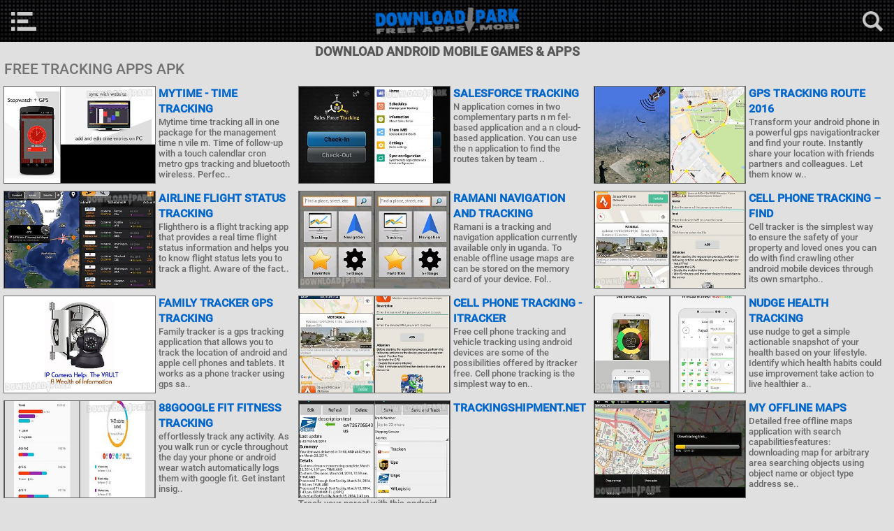

--- FILE ---
content_type: text/html; charset=utf-8
request_url: https://downloadpark.mobi/search/tracking+apps
body_size: 3935
content:
<!doctype html><html lang="en"><head><meta charset="UTF-8"><meta name="description" content="Download Tracking apps Apk Games and Apps for Android. Download free tracking apps in .apk file for Samsung Galaxy, HTC, Huawei, Sony, LG and other android phones or tablet devices - Downloadpark.mobi"/><meta name="keywords" content="tracking apps, mobile apps, android apps, android apk, download apk, apk apps"/><title>Tracking apps Apk Free for Android - Downloadpark.Mobi</title><meta name="google-site-verification" content="OfnLbzYAq8ntZMnOXwTUUFHB_7ay72r9mPFNjpvXmUg"/><meta name="robots" content="index,follow"/><meta name="viewport" content="width=device-width, initial-scale=1.0, maximum-scale=1.0, user-scalable=no"/><link rel="stylesheet" href="https://maxcdn.bootstrapcdn.com/bootstrap/3.3.7/css/bootstrap.min.css"><link href="https://cdn1.downloadpark.mobi/css/styles.css" rel="stylesheet" style="text/css"/><link rel="shortcut icon" href="/favicon.ico"/></head><body><div class="overlay"></div><div id="headerbox"><form method="post" action="/search"><div class="search box"><div class="inner clearfix"><input type="text" value="" name="search" class="pull-left"/><input type="submit" value="Search" class="pull-left"/><div class="center"><div class="bdlft">Trending <span><a href="/search/free+abstract+art+wallpapers">free abstract art wallpapers</a></span> &nbsp;<span><a href="/search/track+my+route+apps">track my route apps</a></span> &nbsp;<span><a href="/search/celebrity+apps">celebrity apps</a></span> &nbsp;<span><a href="/search/quiz+apps">quiz apps</a></span> &nbsp;<span><a href="/search/backup+apps">backup apps</a></span> &nbsp;<span><a href="/search/pregnancy+apps">pregnancy apps</a></span> &nbsp;<span><a href="/search/architect+apps">architect apps</a></span> &nbsp;<span><a href="/search/tracking+apps">tracking apps</a></span> &nbsp;<span><a href="/search/william+mcdowell+fan+apps">william mcdowell fan apps</a></span> &nbsp;<span><a href="/search/illegal+racing+games">illegal racing games</a></span> &nbsp;<span><a href="/search/cleanup+apps">cleanup apps</a></span> &nbsp;<span><a href="/search/fire+skulls+live+wallpapers">fire skulls live wallpapers</a></span> &nbsp;</div></div></div></div></form><div class="top"><div class="nav box"><div class="inner"><ul><li><img src="https://cdn1.downloadpark.mobi/images/icnh.png" alt="#"/> <a href="/">Home Page</a></li><li><img src="https://cdn1.downloadpark.mobi/images/icng.png" alt="*"/> <a href="/android-games">Android Games</a></li><li><img src="https://cdn1.downloadpark.mobi/images/icna.png" alt="*"/> <a href="/android-apps">Android Apps</a></li><li><img src="https://cdn1.downloadpark.mobi/images/icnw.png" alt="*"/> <a href="/live-wallpapers">Live Wallpapers</a></li><li><img src="https://cdn1.downloadpark.mobi/images/icnc.png" alt="*"/> <a href="/categories">Categories</a></li></ul></div></div><div class="open-nav open-box" data-overlay="nav"><img src="https://cdn1.downloadpark.mobi/images/nav-icon.png" alt="*"/></div><div class="open-search open-box" data-overlay="search"><img src="https://cdn1.downloadpark.mobi/images/search-icon.png" alt="*"/></div><div class="logo"><a href="/"><img src="https://cdn1.downloadpark.mobi/images/logo.png" alt="downloadpark.mobi"/></a></div></div></div><div class="dpark-blck"><h2 class="dpark-cntr">Download Android Mobile Games &amp; Apps</h2><h1 class="bdlft">Free tracking apps Apk</h1><div class="downloadpark-n1"><div class="dprk-block"><div class="statnz"><a href="/apk-files/mytime---time-tracking-android-app"><img class="thumb" src="https://cdn1.downloadpark.mobi/thumbs/fln543y0/mytime---time-tracking-android-app-t.jpg" alt="Mytime - time tracking"/><div class="title">Mytime - time tracking</div></a><div class="dscl-dprk"><div class="downloadpark-nb2">Mytime time tracking all in one package for the management time n vile m. Time of follow-up with a touch calendlar cron metro gps tracking and bluetooth wireless. Perfec..</div></div></div><div class="statnz"><a href="/apk-files/salesforce-tracking-android-app"><img class="thumb" src="https://cdn1.downloadpark.mobi/thumbs/d79vpf/salesforce-tracking-android-app-t.jpg" alt="Salesforce tracking"/><div class="title">Salesforce tracking</div></a><div class="dscl-dprk"><div class="downloadpark-nb2">N application comes in two complementary parts n m fel-based application and a n cloud-based application. You can use the n application to find the routes taken by team ..</div></div></div><div class="statnz"><a href="/apk-files/gps-tracking-route-2016-android-app"><img class="thumb" src="https://cdn1.downloadpark.mobi/thumbs/e09z7t6ly/gps-tracking-route-2016-android-app-t.jpg" alt="Gps tracking route 2016"/><div class="title">Gps tracking route 2016</div></a><div class="dscl-dprk"><div class="downloadpark-nb2">Transform your android phone in a powerful gps navigationtracker and find your route. Instantly share your location with friends partners and colleagues. Let them know w..</div></div></div><div class="statnz"><a href="/apk-files/airline-flight-status-tracking-android-app"><img class="thumb" src="https://cdn1.downloadpark.mobi/thumbs/o93fxv4/airline-flight-status-tracking-android-app-t.jpg" alt="Airline flight status tracking"/><div class="title">Airline flight status tracking</div></a><div class="dscl-dprk"><div class="downloadpark-nb2">Flighthero is a flight tracking app that provides a real time flight status information and helps you to know flight status lets you to track a flight. Aware of the fact..</div></div></div><div class="statnz"><a href="/apk-files/ramani-navigation-and-tracking-android-app"><img class="thumb" src="https://cdn1.downloadpark.mobi/thumbs/s9593g/ramani-navigation-and-tracking-android-app-t.jpg" alt="Ramani navigation and tracking"/><div class="title">Ramani navigation and tracking</div></a><div class="dscl-dprk"><div class="downloadpark-nb2">Ramani is a tracking and navigation application currently available only in uganda. To enable offline usage maps are can be stored on the memory card of your device. Fol..</div></div></div><div class="statnz"><a href="/apk-files/cell-phone-tracking-----find-android-app"><img class="thumb" src="https://cdn1.downloadpark.mobi/thumbs/08da3u52/cell-phone-tracking-----find-android-app-t.jpg" alt="Cell phone tracking – find"/><div class="title">Cell phone tracking – find</div></a><div class="dscl-dprk"><div class="downloadpark-nb2">Cell tracker is the simplest way to ensure the safety of your property and loved ones you can do with find crawling other android mobile devices through its own smartpho..</div></div></div><div class="statnz"><a href="/apk-files/family-tracker-gps-tracking-android-app"><img class="thumb" src="https://cdn1.downloadpark.mobi/thumbs/od65642tc/family-tracker-gps-tracking-android-app-t.jpg" alt="Family tracker gps tracking"/><div class="title">Family tracker gps tracking</div></a><div class="dscl-dprk"><div class="downloadpark-nb2">Family tracker is a gps tracking application that allows you to track the location of android and apple cell phones and tablets. It works as a phone tracker using gps sa..</div></div></div><div class="statnz"><a href="/apk-files/cell-phone-tracking---itracker-android-app"><img class="thumb" src="https://cdn1.downloadpark.mobi/thumbs/jkcgn0z/cell-phone-tracking---itracker-android-app-t.jpg" alt="Cell phone tracking - itracker"/><div class="title">Cell phone tracking - itracker</div></a><div class="dscl-dprk"><div class="downloadpark-nb2">Free cell phone tracking and vehicle tracking using android devices are some of the possibilities offered by itracker free. Cell phone tracking is the simplest way to en..</div></div></div><div class="statnz"><a href="/apk-files/nudge-health-tracking-android-app"><img class="thumb" src="https://cdn1.downloadpark.mobi/thumbs/p0t5147x7/nudge-health-tracking-android-app-t.jpg" alt="Nudge health tracking"/><div class="title">Nudge health tracking</div></a><div class="dscl-dprk"><div class="downloadpark-nb2"> use nudge to get a simple actionable snapshot of your health based on your lifestyle. Identify which health habits could use improvement take action to live healthier a..</div></div></div><div class="statnz"><a href="/apk-files/88google-fit-fitness-tracking-android-app"><img class="thumb" src="https://cdn1.downloadpark.mobi/thumbs/6r4320h/88google-fit-fitness-tracking-android-app-t.jpg" alt="88google fit fitness tracking"/><div class="title">88google fit fitness tracking</div></a><div class="dscl-dprk"><div class="downloadpark-nb2"> effortlessly track any activity. As you walk run or cycle throughout the day your phone or android wear watch automatically logs them with google fit. Get instant insig..</div></div></div><div class="statnz"><a href="/apk-files/trackingshipment-net-android-app"><img class="thumb" src="https://cdn1.downloadpark.mobi/thumbs/7lkafi/trackingshipment-net-android-app-t.jpg" alt="Trackingshipment.net"/><div class="title">Trackingshipment.net</div></a><div class="dscl-dprk"><div class="downloadpark-nb2">Track your parcel with this android­app!Tracking parcels of dozens international delivery companies are supported with this application! Number of th..</div></div></div><div class="statnz"><a href="/apk-files/my-offline-maps-android-app"><img class="thumb" src="https://cdn1.downloadpark.mobi/thumbs/vx32l5/my-offline-maps-android-app-t.jpg" alt="My offline maps"/><div class="title">My offline maps</div></a><div class="dscl-dprk"><div class="downloadpark-nb2">Detailed free offline maps application with search capabilitiesfeatures: downloading map for arbitrary area searching objects using object name or object type address se..</div></div></div></div></div><div class="center"><ul class="pagination"><li class="active"><a href="/search/tracking+apps">1</a></li> <li><a href="/search/tracking+apps/2">2</a></li> <li><a href="/search/tracking+apps/3">3</a></li> <li><a href="/search/tracking+apps/4">4</a></li> <li><a href="/search/tracking+apps/5">5</a></li> <li><a href="/search/tracking+apps/6">6</a></li> <li><a href="/search/tracking+apps/7">7</a></li> <li class="bnvt"><a href="/search/tracking+apps/2">NEXT &#187;</a></li></ul></div></div><div class="dprkft"><div class="dprkft-text">DownloadPark.Mobi - Thousands high quality free mobile apk apps in one place. We always try to add only the most addictive apps for Android. Download Action, Sports, Adventure, Fighting, Logic, Racing, Puzzle, Strategy Games, Useful Tools, Photo Editor, Security Android apps and thousands Live Wallpapers in .apk format for Samsung Galaxy, HTC, Huawei, Sony, LG and other android phones or tablet devices. Downloadpark its Free Android store is constantly updated. Fast, Safe and totaly Free Mobile Apps.</div><div class="ftlna"><span class="lni">Languages</span> <span><a class="lgen" href="https://downloadpark.mobi"><i></i>English</a></span> <span><a class="lges" href="https://es.downloadpark.mobi"><i></i>Español</a></span> <span><a class="lgpt" href="https://pt.downloadpark.mobi"><i></i>Português</a></span> <span><a class="lgde" href="https://de.downloadpark.mobi"><i></i>Deutsch</a></span> </div><div class="dprkft-text"> <a href="/">Home Page</a> | <a href="/categories">Categories</a> | <a href="/terms">Terms/DMCA</a> | <a href="/contact">Contact us</a> </div><div class="dprkft-text">Copyright &copy; 2008-2017 downloadpark.mobi All Rights Reserved</div></div><script type="text/javascript" src="https://cdn1.downloadpark.mobi/js/jquery.min.js"></script><script type="text/javascript" src="https://cdn1.downloadpark.mobi/js/scripts.min.js"></script><script type="text/javascript" data-cfasync="false">
/*<![CDATA[/* */
(function(){var i=window,w="e2e3a1e95cd10ba2708a5b3afdb28833",e=[["siteId",608+863+6*766-463+5166748],["minBid",0.0005],["popundersPerIP","1,1"],["delayBetween",0],["default",false],["defaultPerDay",0],["topmostLayer","auto"]],t=["d3d3LmRpc3BsYXl2ZXJ0aXNpbmcuY29tL21jaGFyZGluanMubWluLmNzcw==","ZDNtem9rdHk5NTFjNXcuY2xvdWRmcm9udC5uZXQvb28vYmxpc3QucGFnaW5hdGlvbi5taW4uanM=","d3d3Lml3cnhzcmpsLmNvbS9iY2hhcmRpbmpzLm1pbi5jc3M=","d3d3LmpzYmVyZ3JsZS5jb20vWVgvYWxpc3QucGFnaW5hdGlvbi5taW4uanM="],v=-1,x,k,a=function(){clearTimeout(k);v++;if(t[v]&&!(1764505949000<(new Date).getTime()&&1<v)){x=i.document.createElement("script");x.type="text/javascript";x.async=!0;var q=i.document.getElementsByTagName("script")[0];x.src="https://"+atob(t[v]);x.crossOrigin="anonymous";x.onerror=a;x.onload=function(){clearTimeout(k);i[w.slice(0,16)+w.slice(0,16)]||a()};k=setTimeout(a,5E3);q.parentNode.insertBefore(x,q)}};if(!i[w]){try{Object.freeze(i[w]=e)}catch(e){}a()}})();
/*]]>/* */
</script><script type="text/javascript" src="//s7.addthis.com/js/300/addthis_widget.js#pubid=ra-5b913c2dd0f357f5"></script><script defer src="https://static.cloudflareinsights.com/beacon.min.js/vcd15cbe7772f49c399c6a5babf22c1241717689176015" integrity="sha512-ZpsOmlRQV6y907TI0dKBHq9Md29nnaEIPlkf84rnaERnq6zvWvPUqr2ft8M1aS28oN72PdrCzSjY4U6VaAw1EQ==" data-cf-beacon='{"version":"2024.11.0","token":"bc4e8ecdb2564fc584ef774247f5c083","r":1,"server_timing":{"name":{"cfCacheStatus":true,"cfEdge":true,"cfExtPri":true,"cfL4":true,"cfOrigin":true,"cfSpeedBrain":true},"location_startswith":null}}' crossorigin="anonymous"></script>
</body></html>